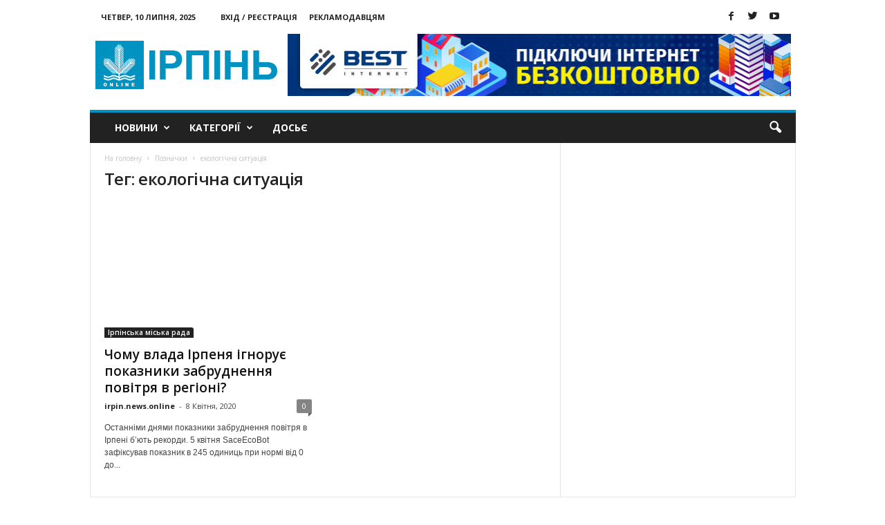

--- FILE ---
content_type: text/html; charset=UTF-8
request_url: https://www.irpin.online/tag/ekologichna-sytuatsiya/
body_size: 14209
content:
<!doctype html >
<!--[if IE 8]>    <html class="ie8" lang="uk"> <![endif]-->
<!--[if IE 9]>    <html class="ie9" lang="uk"> <![endif]-->
<!--[if gt IE 8]><!--> <html lang="uk"> <!--<![endif]-->
<head>
<meta property="fb:pages" content="890356357722966" />
<script async src="//pagead2.googlesyndication.com/pagead/js/adsbygoogle.js"></script>
<script>
(adsbygoogle = window.adsbygoogle || []).push({
google_ad_client: "ca-pub-4762718045443630",
enable_page_level_ads: true
});
</script>
<meta name="google-site-verification" content="1XHVAQMF0hTHjyBI_8IAMgnhSSmA64eJcfC49BVResc" />
<!-- <link media="all" href="https://www.irpin.online/wp-content/cache/autoptimize/css/autoptimize_6fe4494ef3117599e100f166ff0fe58e.css" rel="stylesheet"> -->
<link rel="stylesheet" type="text/css" href="//www.irpin.online/wp-content/cache/wpfc-minified/d2inf430/e17cp.css" media="all"/><title>Найактуальніші новини за тегом【екологічна ситуація 】- Ірпінь Онлайн Сторінка 1</title>
<meta charset="UTF-8" />
<meta name="viewport" content="width=device-width, initial-scale=1.0">
<link rel="pingback" href="https://www.irpin.online/xmlrpc.php" />
<meta name='robots' content='max-image-preview:large' />
<link rel="icon" type="image/png" href="https://www.irpin.online/wp-content/uploads/2018/02/logo_MASTER_11.png"><link rel="apple-touch-icon-precomposed" sizes="76x76" href="https://www.irpin.online/wp-content/uploads/2016/08/003_mobile.png"/><link rel="apple-touch-icon-precomposed" sizes="120x120" href="https://www.irpin.online/wp-content/uploads/2016/08/003_mobile.png"/><link rel="apple-touch-icon-precomposed" sizes="152x152" href="https://www.irpin.online/wp-content/uploads/2016/08/003_mobile.png"/><link rel="apple-touch-icon-precomposed" sizes="114x114" href="https://www.irpin.online/wp-content/uploads/2016/08/003_mobile.png"/><link rel="apple-touch-icon-precomposed" sizes="144x144" href="https://www.irpin.online/wp-content/uploads/2016/08/003_mobile.png"/>
<!-- This site is optimized with the Yoast SEO plugin v14.3 - https://yoast.com/wordpress/plugins/seo/ -->
<meta name="description" content="Найактуальніші новини за тегом【екологічна ситуація 】на сайті новин ⭐Ірпінь Онлайн⭐ Найцікавіші новини в Київській області. Огляд всіх новин за сьогодні в місті Ірпінь, Буча, Ворзель, Гостомель, Коцюбинське【Ірпінь Онлайн】Сторінка 1" />
<meta name="robots" content="index, follow" />
<meta name="googlebot" content="index, follow, max-snippet:-1, max-image-preview:large, max-video-preview:-1" />
<meta name="bingbot" content="index, follow, max-snippet:-1, max-image-preview:large, max-video-preview:-1" />
<link rel="canonical" href="https://www.irpin.online/tag/ekologichna-sytuatsiya/" />
<meta property="og:locale" content="uk_UA" />
<meta property="og:type" content="article" />
<meta property="og:title" content="Найактуальніші новини за тегом【екологічна ситуація 】- Ірпінь Онлайн Сторінка 1" />
<meta property="og:description" content="Найактуальніші новини за тегом【екологічна ситуація 】на сайті новин ⭐Ірпінь Онлайн⭐ Найцікавіші новини в Київській області. Огляд всіх новин за сьогодні в місті Ірпінь, Буча, Ворзель, Гостомель, Коцюбинське【Ірпінь Онлайн】Сторінка 1" />
<meta property="og:url" content="https://www.irpin.online/tag/ekologichna-sytuatsiya/" />
<meta property="og:site_name" content="Ірпінь онлайн" />
<meta name="twitter:card" content="summary_large_image" />
<meta name="twitter:site" content="@irpin_online" />
<script type="application/ld+json" class="yoast-schema-graph">{"@context":"https://schema.org","@graph":[{"@type":"Organization","@id":"https://www.irpin.online/#organization","name":"\u0406\u0440\u043f\u0456\u043d\u044c online","url":"https://www.irpin.online/","sameAs":["https://www.facebook.com/irpin.online/","https://twitter.com/irpin_online"],"logo":{"@type":"ImageObject","@id":"https://www.irpin.online/#logo","inLanguage":"uk","url":"https://www.irpin.online/wp-content/uploads/2018/02/001.png","width":272,"height":90,"caption":"\u0406\u0440\u043f\u0456\u043d\u044c online"},"image":{"@id":"https://www.irpin.online/#logo"}},{"@type":"WebSite","@id":"https://www.irpin.online/#website","url":"https://www.irpin.online/","name":"\u0406\u0440\u043f\u0456\u043d\u044c \u043e\u043d\u043b\u0430\u0439\u043d","description":"\u041d\u043e\u0432\u0438\u043d\u0438 \u0406\u0440\u043f\u0435\u043d\u044f","publisher":{"@id":"https://www.irpin.online/#organization"},"potentialAction":[{"@type":"SearchAction","target":"https://www.irpin.online/?s={search_term_string}","query-input":"required name=search_term_string"}],"inLanguage":"uk"},{"@type":"CollectionPage","@id":"https://www.irpin.online/tag/ekologichna-sytuatsiya/#webpage","url":"https://www.irpin.online/tag/ekologichna-sytuatsiya/","name":"\u041d\u0430\u0439\u0430\u043a\u0442\u0443\u0430\u043b\u044c\u043d\u0456\u0448\u0456 \u043d\u043e\u0432\u0438\u043d\u0438 \u0437\u0430 \u0442\u0435\u0433\u043e\u043c\u3010\u0435\u043a\u043e\u043b\u043e\u0433\u0456\u0447\u043d\u0430 \u0441\u0438\u0442\u0443\u0430\u0446\u0456\u044f \u3011- \u0406\u0440\u043f\u0456\u043d\u044c \u041e\u043d\u043b\u0430\u0439\u043d \u0421\u0442\u043e\u0440\u0456\u043d\u043a\u0430 1","isPartOf":{"@id":"https://www.irpin.online/#website"},"description":"\u041d\u0430\u0439\u0430\u043a\u0442\u0443\u0430\u043b\u044c\u043d\u0456\u0448\u0456 \u043d\u043e\u0432\u0438\u043d\u0438 \u0437\u0430 \u0442\u0435\u0433\u043e\u043c\u3010\u0435\u043a\u043e\u043b\u043e\u0433\u0456\u0447\u043d\u0430 \u0441\u0438\u0442\u0443\u0430\u0446\u0456\u044f \u3011\u043d\u0430 \u0441\u0430\u0439\u0442\u0456 \u043d\u043e\u0432\u0438\u043d \u2b50\u0406\u0440\u043f\u0456\u043d\u044c \u041e\u043d\u043b\u0430\u0439\u043d\u2b50 \u041d\u0430\u0439\u0446\u0456\u043a\u0430\u0432\u0456\u0448\u0456 \u043d\u043e\u0432\u0438\u043d\u0438 \u0432 \u041a\u0438\u0457\u0432\u0441\u044c\u043a\u0456\u0439 \u043e\u0431\u043b\u0430\u0441\u0442\u0456. \u041e\u0433\u043b\u044f\u0434 \u0432\u0441\u0456\u0445 \u043d\u043e\u0432\u0438\u043d \u0437\u0430 \u0441\u044c\u043e\u0433\u043e\u0434\u043d\u0456 \u0432 \u043c\u0456\u0441\u0442\u0456 \u0406\u0440\u043f\u0456\u043d\u044c, \u0411\u0443\u0447\u0430, \u0412\u043e\u0440\u0437\u0435\u043b\u044c, \u0413\u043e\u0441\u0442\u043e\u043c\u0435\u043b\u044c, \u041a\u043e\u0446\u044e\u0431\u0438\u043d\u0441\u044c\u043a\u0435\u3010\u0406\u0440\u043f\u0456\u043d\u044c \u041e\u043d\u043b\u0430\u0439\u043d\u3011\u0421\u0442\u043e\u0440\u0456\u043d\u043a\u0430 1","inLanguage":"uk"}]}</script>
<!-- / Yoast SEO plugin. -->
<link rel='dns-prefetch' href='//fonts.googleapis.com' />
<link rel="alternate" type="application/rss+xml" title="Ірпінь онлайн &raquo; стрічка" href="https://www.irpin.online/feed/" />
<link rel="alternate" type="application/rss+xml" title="Ірпінь онлайн &raquo; Канал коментарів" href="https://www.irpin.online/comments/feed/" />
<link rel="alternate" type="application/rss+xml" title="Ірпінь онлайн &raquo; екологічна ситуація Канал теґу" href="https://www.irpin.online/tag/ekologichna-sytuatsiya/feed/" />
<link rel='stylesheet' id='google_font_open_sans-css'  href='https://fonts.googleapis.com/css?family=Open+Sans%3A300%2C400%2C600%2C700&#038;ver=5.7.12' type='text/css' media='all' />
<link rel='stylesheet' id='google_font_roboto_cond-css'  href='https://fonts.googleapis.com/css?family=Roboto%3A400%2C300%2C700%2C700italic%2C400italic%2C300italic&#038;ver=5.7.12' type='text/css' media='all' />
<script src='//www.irpin.online/wp-content/cache/wpfc-minified/edo8p5am/fg2l1.js' type="text/javascript"></script>
<!-- <script type='text/javascript' src='https://www.irpin.online/wp-includes/js/jquery/jquery.min.js?ver=3.5.1' id='jquery-core-js'></script> -->
<!-- <script defer type='text/javascript' src='https://www.irpin.online/wp-includes/js/jquery/jquery-migrate.min.js?ver=3.3.2' id='jquery-migrate-js'></script> -->
<link rel="https://api.w.org/" href="https://www.irpin.online/wp-json/" /><link rel="alternate" type="application/json" href="https://www.irpin.online/wp-json/wp/v2/tags/4047" /><link rel="EditURI" type="application/rsd+xml" title="RSD" href="https://www.irpin.online/xmlrpc.php?rsd" />
<link rel="wlwmanifest" type="application/wlwmanifest+xml" href="https://www.irpin.online/wp-includes/wlwmanifest.xml" /> 
<meta name="generator" content="WordPress 5.7.12" />
<!--[if lt IE 9]><script src="https://html5shim.googlecode.com/svn/trunk/html5.js"></script><![endif]-->
<meta name="generator" content="Powered by Visual Composer - drag and drop page builder for WordPress."/>
<!--[if lte IE 9]><link rel="stylesheet" type="text/css" href="https://www.irpin.online/wp-content/plugins/js_composer/assets/css/vc_lte_ie9.min.css" media="screen"><![endif]-->
<!-- JS generated by theme -->
<script defer src="[data-uri]"></script>
<!-- Google Tag Manager -->
<script defer src="[data-uri]"></script>
<!-- End Google Tag Manager --><noscript><style type="text/css"> .wpb_animate_when_almost_visible { opacity: 1; }</style></noscript>								<meta charset="UTF-8" />
<script async src="https://pagead2.googlesyndication.com/pagead/js/adsbygoogle.js"></script>
<script>
(adsbygoogle = window.adsbygoogle || []).push({
google_ad_client: "ca-pub-6086126628186601",
enable_page_level_ads: true
});
</script>
<meta name="google-site-verification" content="7lAGMnaRHiZxtJuuSvh-sYaQ_UvzMeFdJsb7TAoaGaU" />
</head>
<body class="archive tag tag-ekologichna-sytuatsiya tag-4047 Newsmag wpb-js-composer js-comp-ver-5.0.1 vc_responsive td-animation-stack-type0 td-full-layout" itemscope="itemscope" itemtype="https://schema.org/WebPage">
<div class="td-scroll-up"><i class="td-icon-menu-up"></i></div>
<!-- Google Tag Manager (noscript) -->
<noscript><iframe src="https://www.googletagmanager.com/ns.html?id=GTM-W237F8B"
height="0" width="0" style="display:none;visibility:hidden"></iframe></noscript>
<!-- End Google Tag Manager (noscript) -->
<div class="td-menu-background"></div>
<div id="td-mobile-nav">
<div class="td-mobile-container">
<!-- mobile menu top section -->
<div class="td-menu-socials-wrap">
<!-- socials -->
<div class="td-menu-socials">
<span class="td-social-icon-wrap">
<a target="_blank" href="https://www.facebook.com/irpin.online.news/" title="Facebook" data-wpel-link="external" rel="nofollow external noopener noreferrer">
<i class="td-icon-font td-icon-facebook"></i>
</a>
</span>
<span class="td-social-icon-wrap">
<a target="_blank" href="https://twitter.com/irpin_online" title="Twitter" data-wpel-link="external" rel="nofollow external noopener noreferrer">
<i class="td-icon-font td-icon-twitter"></i>
</a>
</span>
<span class="td-social-icon-wrap">
<a target="_blank" href="https://www.youtube.com/channel/UCnN6PLPAqdlZyeQ3fp3EEjA" title="Youtube" data-wpel-link="external" rel="nofollow external noopener noreferrer">
<i class="td-icon-font td-icon-youtube"></i>
</a>
</span>            </div>
<!-- close button -->
<div class="td-mobile-close">
<a href="#"><i class="td-icon-close-mobile"></i></a>
</div>
</div>
<!-- login section -->
<div class="td-menu-login-section">
<div class="td-guest-wrap">
<div class="td-menu-avatar"><div class="td-avatar-container"><img loading="-" decoding="async" alt='' src='https://secure.gravatar.com/avatar/?s=80&#038;d=blank&#038;r=g' srcset='https://secure.gravatar.com/avatar/?s=160&#038;d=blank&#038;r=g 2x' class='avatar avatar-80 photo avatar-default' height='80' width='80' /></div></div>
<div class="td-menu-login"><a id="login-link-mob">Увійти</a></div>
</div>
</div>
<!-- menu section -->
<div class="td-mobile-content">
<div class="menu-menyu-container"><ul id="menu-menyu" class="td-mobile-main-menu"><li id="menu-item-1946" class="menu-item menu-item-type-taxonomy menu-item-object-category menu-item-has-children menu-item-first menu-item-1946"><a href="https://www.irpin.online/category/news/" data-wpel-link="internal">Новини<i class="td-icon-menu-right td-element-after"></i></a>
<ul class="sub-menu">
<li id="menu-item-107" class="menu-item menu-item-type-taxonomy menu-item-object-category menu-item-107"><a href="https://www.irpin.online/category/news/irpin/" data-wpel-link="internal">Ірпінь</a></li>
<li id="menu-item-1251" class="menu-item menu-item-type-taxonomy menu-item-object-category menu-item-1251"><a href="https://www.irpin.online/category/news/kiev-region/" data-wpel-link="internal">Київщина</a></li>
<li id="menu-item-1253" class="menu-item menu-item-type-taxonomy menu-item-object-category menu-item-1253"><a href="https://www.irpin.online/category/news/ukraine/" data-wpel-link="internal">Україна</a></li>
</ul>
</li>
<li id="menu-item-1947" class="menu-item menu-item-type-taxonomy menu-item-object-category menu-item-has-children menu-item-1947"><a href="https://www.irpin.online/category/featured/" data-wpel-link="internal">Категорії<i class="td-icon-menu-right td-element-after"></i></a>
<ul class="sub-menu">
<li id="menu-item-104" class="menu-item menu-item-type-taxonomy menu-item-object-category menu-item-104"><a href="https://www.irpin.online/category/economica/" data-wpel-link="internal">Економіка</a></li>
<li id="menu-item-108" class="menu-item menu-item-type-taxonomy menu-item-object-category menu-item-108"><a href="https://www.irpin.online/category/osvita/" data-wpel-link="internal">Освіта</a></li>
<li id="menu-item-105" class="menu-item menu-item-type-taxonomy menu-item-object-category menu-item-105"><a href="https://www.irpin.online/category/zdorovja/" data-wpel-link="internal">Здоров&#8217;я</a></li>
<li id="menu-item-1243" class="menu-item menu-item-type-taxonomy menu-item-object-category menu-item-1243"><a href="https://www.irpin.online/category/eco/" data-wpel-link="internal">Екологія</a></li>
<li id="menu-item-1245" class="menu-item menu-item-type-taxonomy menu-item-object-category menu-item-1245"><a href="https://www.irpin.online/category/history/" data-wpel-link="internal">Історія</a></li>
<li id="menu-item-106" class="menu-item menu-item-type-taxonomy menu-item-object-category menu-item-106"><a href="https://www.irpin.online/category/kultura/" data-wpel-link="internal">Культура</a></li>
<li id="menu-item-1948" class="menu-item menu-item-type-taxonomy menu-item-object-category menu-item-1948"><a href="https://www.irpin.online/category/religion/" data-wpel-link="internal">Релігія</a></li>
<li id="menu-item-109" class="menu-item menu-item-type-taxonomy menu-item-object-category menu-item-109"><a href="https://www.irpin.online/category/sport/" data-wpel-link="internal">Спорт</a></li>
<li id="menu-item-1949" class="menu-item menu-item-type-taxonomy menu-item-object-category menu-item-1949"><a href="https://www.irpin.online/category/tech/" data-wpel-link="internal">Технології</a></li>
<li id="menu-item-1950" class="menu-item menu-item-type-taxonomy menu-item-object-category menu-item-1950"><a href="https://www.irpin.online/category/entertainment/" data-wpel-link="internal">Дозвілля</a></li>
<li id="menu-item-1252" class="menu-item menu-item-type-taxonomy menu-item-object-category menu-item-1252"><a href="https://www.irpin.online/category/crime/" data-wpel-link="internal">Кримінал</a></li>
</ul>
</li>
<li id="menu-item-19750" class="menu-item menu-item-type-taxonomy menu-item-object-category menu-item-19750"><a href="https://www.irpin.online/category/dosye/" data-wpel-link="internal">Досьє</a></li>
</ul></div>        </div>
</div>
<!-- register/login section -->
<div id="login-form-mobile" class="td-register-section">
<div id="td-login-mob" class="td-login-animation td-login-hide-mob">
<!-- close button -->
<div class="td-login-close">
<a href="#" class="td-back-button"><i class="td-icon-read-down"></i></a>
<div class="td-login-title">Увійти</div>
<!-- close button -->
<div class="td-mobile-close">
<a href="#"><i class="td-icon-close-mobile"></i></a>
</div>
</div>
<div class="td-login-form-wrap">
<div class="td-login-panel-title"><span>Ласкаво просимо!</span>Увійти до свого облікового запису</div>
<div class="td_display_err"></div>
<div class="td-login-inputs"><input class="td-login-input" type="text" name="login_email" id="login_email-mob" value="" required><label>ваше ім'я користувача</label></div>
<div class="td-login-inputs"><input class="td-login-input" type="password" name="login_pass" id="login_pass-mob" value="" required><label>ваш пароль</label></div>
<input type="button" name="login_button" id="login_button-mob" class="td-login-button" value="ВХІД">
<div class="td-login-info-text"><a href="#" id="forgot-pass-link-mob">Забули свій пароль?</a></div>
</div>
</div>
<div id="td-forgot-pass-mob" class="td-login-animation td-login-hide-mob">
<!-- close button -->
<div class="td-forgot-pass-close">
<a href="#" class="td-back-button"><i class="td-icon-read-down"></i></a>
<div class="td-login-title">Відновлення паролю</div>
</div>
<div class="td-login-form-wrap">
<div class="td-login-panel-title">Відновити пароль</div>
<div class="td_display_err"></div>
<div class="td-login-inputs"><input class="td-login-input" type="text" name="forgot_email" id="forgot_email-mob" value="" required><label>Ваш email</label></div>
<input type="button" name="forgot_button" id="forgot_button-mob" class="td-login-button" value="Надіслати Мій Пароль">
</div>
</div>
</div>
</div>    <div class="td-search-background"></div>
<div class="td-search-wrap-mob">
<div class="td-drop-down-search" aria-labelledby="td-header-search-button">
<form method="get" class="td-search-form" action="https://www.irpin.online/">
<!-- close button -->
<div class="td-search-close">
<a href="#"><i class="td-icon-close-mobile"></i></a>
</div>
<div role="search" class="td-search-input">
<span>Пошук</span>
<input id="td-header-search-mob" type="text" value="" name="s" autocomplete="off" />
</div>
</form>
<div id="td-aj-search-mob"></div>
</div>
</div>
<div id="td-outer-wrap">
<div class="td-outer-container">
<!--
Header style 1
-->
<div class="td-header-container td-header-wrap td-header-style-1">
<div class="td-header-row td-header-top-menu">
<div class="td-top-bar-container top-bar-style-1">
<div class="td-header-sp-top-menu">
<div class="td_data_time">
<div >
Четвер, 10 Липня, 2025
</div>
</div>
<ul class="top-header-menu td_ul_login"><li class="menu-item"><a class="td-login-modal-js menu-item" href="#login-form" data-effect="mpf-td-login-effect">Вхід / Реєстрація</a></li></ul><div class="menu-top-container"><ul id="menu-top" class="top-header-menu"><li id="menu-item-1225" class="menu-item menu-item-type-post_type menu-item-object-page menu-item-first td-menu-item td-normal-menu menu-item-1225"><a href="https://www.irpin.online/zamovyty-reklamu-na-sajti/" data-wpel-link="internal">Рекламодавцям</a></li>
</ul></div></div>            <div class="td-header-sp-top-widget">
<span class="td-social-icon-wrap">
<a target="_blank" href="https://www.facebook.com/irpin.online.news/" title="Facebook" data-wpel-link="external" rel="nofollow external noopener noreferrer">
<i class="td-icon-font td-icon-facebook"></i>
</a>
</span>
<span class="td-social-icon-wrap">
<a target="_blank" href="https://twitter.com/irpin_online" title="Twitter" data-wpel-link="external" rel="nofollow external noopener noreferrer">
<i class="td-icon-font td-icon-twitter"></i>
</a>
</span>
<span class="td-social-icon-wrap">
<a target="_blank" href="https://www.youtube.com/channel/UCnN6PLPAqdlZyeQ3fp3EEjA" title="Youtube" data-wpel-link="external" rel="nofollow external noopener noreferrer">
<i class="td-icon-font td-icon-youtube"></i>
</a>
</span>    </div>
</div>
<!-- LOGIN MODAL -->
<div  id="login-form" class="white-popup-block mfp-hide mfp-with-anim">
<div class="td-login-wrap">
<a href="#" class="td-back-button"><i class="td-icon-modal-back"></i></a>
<div id="td-login-div" class="td-login-form-div td-display-block">
<div class="td-login-panel-title">Увійти</div>
<div class="td-login-panel-descr">Ласкаво просимо! Увійдіть до свого облікового запису</div>
<div class="td_display_err"></div>
<div class="td-login-inputs"><input class="td-login-input" type="text" name="login_email" id="login_email" value="" required><label>ваше ім'я користувача</label></div>
<div class="td-login-inputs"><input class="td-login-input" type="password" name="login_pass" id="login_pass" value="" required><label>ваш пароль</label></div>
<input type="button" name="login_button" id="login_button" class="wpb_button btn td-login-button" value="Увійти">
<div class="td-login-info-text"><a href="#" id="forgot-pass-link">Забули свій пароль? Отримати допомогу</a></div>
</div>
<div id="td-forgot-pass-div" class="td-login-form-div td-display-none">
<div class="td-login-panel-title">Відновлення паролю</div>
<div class="td-login-panel-descr">Відновити пароль</div>
<div class="td_display_err"></div>
<div class="td-login-inputs"><input class="td-login-input" type="text" name="forgot_email" id="forgot_email" value="" required><label>Ваш email</label></div>
<input type="button" name="forgot_button" id="forgot_button" class="wpb_button btn td-login-button" value="Надіслати Мій Пароль">
<div class="td-login-info-text">Пароль буде відправлено на Вашу електронну пошту.</div>
</div>
</div>
</div>
</div>
<div class="td-header-row td-header-header">
<div class="td-header-sp-logo">
<a class="td-main-logo" href="https://www.irpin.online/" data-wpel-link="internal">
<img class="td-retina-data" data-retina="https://www.irpin.online/wp-content/uploads/2018/02/002_retina.png" src="https://www.irpin.online/wp-content/uploads/2018/02/001.png" alt="Ірпінь онлайн" title="Ірпінь онлайн"/>
<span class="td-visual-hidden">Ірпінь онлайн</span>
</a>
</div>
<div class="td-header-sp-rec">
<div class="td-header-ad-wrap  td-ad-m td-ad-tp td-ad-p">
<div class="td-a-rec td-a-rec-id-header  "><a href="https://best.net.ua/" rel="”follow”" target="_blank" data-wpel-link="exclude"><img class="ngg-singlepic ngg-none aligncenter" src="/wp-content/uploads/2020/11/banner_io-top.jpg" alt="" width="100%" /></a></div>
</div>        </div>
</div>
<div class="td-header-menu-wrap">
<div class="td-header-row td-header-border td-header-main-menu">
<div id="td-header-menu" role="navigation">
<div id="td-top-mobile-toggle"><a href="#"><i class="td-icon-font td-icon-mobile"></i></a></div>
<div class="td-main-menu-logo td-logo-in-header">
<a class="td-mobile-logo td-sticky-mobile" href="https://www.irpin.online/" data-wpel-link="internal">
<img class="td-retina-data" data-retina="https://www.irpin.online/wp-content/uploads/2018/02/005_mobile_white.png" src="https://www.irpin.online/wp-content/uploads/2018/02/005_mobile_white.png" alt="Ірпінь онлайн" title="Ірпінь онлайн"/>
</a>
<a class="td-header-logo td-sticky-mobile" href="https://www.irpin.online/" data-wpel-link="internal">
<img class="td-retina-data" data-retina="https://www.irpin.online/wp-content/uploads/2018/02/002_retina.png" src="https://www.irpin.online/wp-content/uploads/2018/02/001.png" alt="Ірпінь онлайн" title="Ірпінь онлайн"/>
</a>
</div>
<div class="menu-menyu-container"><ul id="menu-menyu-1" class="sf-menu"><li class="menu-item menu-item-type-taxonomy menu-item-object-category menu-item-has-children menu-item-first td-menu-item td-normal-menu menu-item-1946"><a href="https://www.irpin.online/category/news/" data-wpel-link="internal">Новини</a>
<ul class="sub-menu">
<li class="menu-item menu-item-type-taxonomy menu-item-object-category td-menu-item td-normal-menu menu-item-107"><a href="https://www.irpin.online/category/news/irpin/" data-wpel-link="internal">Ірпінь</a></li>
<li class="menu-item menu-item-type-taxonomy menu-item-object-category td-menu-item td-normal-menu menu-item-1251"><a href="https://www.irpin.online/category/news/kiev-region/" data-wpel-link="internal">Київщина</a></li>
<li class="menu-item menu-item-type-taxonomy menu-item-object-category td-menu-item td-normal-menu menu-item-1253"><a href="https://www.irpin.online/category/news/ukraine/" data-wpel-link="internal">Україна</a></li>
</ul>
</li>
<li class="menu-item menu-item-type-taxonomy menu-item-object-category menu-item-has-children td-menu-item td-normal-menu menu-item-1947"><a href="https://www.irpin.online/category/featured/" data-wpel-link="internal">Категорії</a>
<ul class="sub-menu">
<li class="menu-item menu-item-type-taxonomy menu-item-object-category td-menu-item td-normal-menu menu-item-104"><a href="https://www.irpin.online/category/economica/" data-wpel-link="internal">Економіка</a></li>
<li class="menu-item menu-item-type-taxonomy menu-item-object-category td-menu-item td-normal-menu menu-item-108"><a href="https://www.irpin.online/category/osvita/" data-wpel-link="internal">Освіта</a></li>
<li class="menu-item menu-item-type-taxonomy menu-item-object-category td-menu-item td-normal-menu menu-item-105"><a href="https://www.irpin.online/category/zdorovja/" data-wpel-link="internal">Здоров&#8217;я</a></li>
<li class="menu-item menu-item-type-taxonomy menu-item-object-category td-menu-item td-normal-menu menu-item-1243"><a href="https://www.irpin.online/category/eco/" data-wpel-link="internal">Екологія</a></li>
<li class="menu-item menu-item-type-taxonomy menu-item-object-category td-menu-item td-normal-menu menu-item-1245"><a href="https://www.irpin.online/category/history/" data-wpel-link="internal">Історія</a></li>
<li class="menu-item menu-item-type-taxonomy menu-item-object-category td-menu-item td-normal-menu menu-item-106"><a href="https://www.irpin.online/category/kultura/" data-wpel-link="internal">Культура</a></li>
<li class="menu-item menu-item-type-taxonomy menu-item-object-category td-menu-item td-normal-menu menu-item-1948"><a href="https://www.irpin.online/category/religion/" data-wpel-link="internal">Релігія</a></li>
<li class="menu-item menu-item-type-taxonomy menu-item-object-category td-menu-item td-normal-menu menu-item-109"><a href="https://www.irpin.online/category/sport/" data-wpel-link="internal">Спорт</a></li>
<li class="menu-item menu-item-type-taxonomy menu-item-object-category td-menu-item td-normal-menu menu-item-1949"><a href="https://www.irpin.online/category/tech/" data-wpel-link="internal">Технології</a></li>
<li class="menu-item menu-item-type-taxonomy menu-item-object-category td-menu-item td-normal-menu menu-item-1950"><a href="https://www.irpin.online/category/entertainment/" data-wpel-link="internal">Дозвілля</a></li>
<li class="menu-item menu-item-type-taxonomy menu-item-object-category td-menu-item td-normal-menu menu-item-1252"><a href="https://www.irpin.online/category/crime/" data-wpel-link="internal">Кримінал</a></li>
</ul>
</li>
<li class="menu-item menu-item-type-taxonomy menu-item-object-category td-menu-item td-normal-menu menu-item-19750"><a href="https://www.irpin.online/category/dosye/" data-wpel-link="internal">Досьє</a></li>
</ul></div></div>
<div class="td-search-wrapper">
<div id="td-top-search">
<!-- Search -->
<div class="header-search-wrap">
<div class="dropdown header-search">
<a id="td-header-search-button" href="#" role="button" class="dropdown-toggle " data-toggle="dropdown"><i class="td-icon-search"></i></a>
<a id="td-header-search-button-mob" href="#" role="button" class="dropdown-toggle " data-toggle="dropdown"><i class="td-icon-search"></i></a>
</div>
</div>
</div>
</div>
<div class="header-search-wrap">
<div class="dropdown header-search">
<div class="td-drop-down-search" aria-labelledby="td-header-search-button">
<form method="get" class="td-search-form" action="https://www.irpin.online/">
<div role="search" class="td-head-form-search-wrap">
<input class="needsclick" id="td-header-search" type="text" value="" name="s" autocomplete="off" /><input class="wpb_button wpb_btn-inverse btn" type="submit" id="td-header-search-top" value="Пошук" />
</div>
</form>
<div id="td-aj-search"></div>
</div>
</div>
</div>        </div>
</div>
</div>
<div class="td-container">
<div class="td-container-border">
<div class="td-pb-row">
<div class="td-pb-span8 td-main-content">
<div class="td-ss-main-content">
<div class="td-page-header td-pb-padding-side">
<div class="entry-crumbs"><span itemscope itemtype="http://data-vocabulary.org/Breadcrumb"><a title="" class="entry-crumb" itemprop="url" href="https://www.irpin.online/" data-wpel-link="internal"><span itemprop="title">На головну</span></a></span> <i class="td-icon-right td-bread-sep td-bred-no-url-last"></i> <span class="td-bred-no-url-last" itemscope itemtype="http://data-vocabulary.org/Breadcrumb"><meta itemprop="title" content = "Позначки"><meta itemprop="url" content = "https://www.irpin.online/chomu-vlada-irpenya-ignoruye-pokaznyky-zabrudnennya-povitrya-v-regioni/">Позначки</span> <i class="td-icon-right td-bread-sep td-bred-no-url-last"></i> <span class="td-bred-no-url-last" itemscope itemtype="http://data-vocabulary.org/Breadcrumb"><meta itemprop="title" content = "екологічна ситуація"><meta itemprop="url" content = "https://www.irpin.online/chomu-vlada-irpenya-ignoruye-pokaznyky-zabrudnennya-povitrya-v-regioni/">екологічна ситуація</span></div>
<h1 class="entry-title td-page-title">
<span>Тег: екологічна ситуація</span>
</h1>
</div>
<div class="td-block-row">
<div class="td-block-span6">
<div class="td_module_4 td_module_wrap td-animation-stack">
<div class="td-module-image">
<div class="td-module-thumb"><a href="https://www.irpin.online/chomu-vlada-irpenya-ignoruye-pokaznyky-zabrudnennya-povitrya-v-regioni/" rel="bookmark" title="Чому влада Ірпеня ігнорує показники забруднення повітря в регіоні?" data-wpel-link="internal"><img width="300" height="194" class="entry-thumb" src="https://www.irpin.online/wp-content/uploads/2020/04/92214215_3941707919173498_1176213803742789632_o-300x194.jpg" alt="" title="Чому влада Ірпеня ігнорує показники забруднення повітря в регіоні?"/></a></div>                <a href="https://www.irpin.online/category/irpinska-miska-rada/" class="td-post-category" data-wpel-link="internal">Ірпінська міська рада</a>            </div>
<p class="entry-title td-module-title"><a href="https://www.irpin.online/chomu-vlada-irpenya-ignoruye-pokaznyky-zabrudnennya-povitrya-v-regioni/" rel="bookmark" title="Чому влада Ірпеня ігнорує показники забруднення повітря в регіоні?" data-wpel-link="internal">Чому влада Ірпеня ігнорує показники забруднення повітря в регіоні?</a></p>
<div class="meta-info">
<span class="td-post-author-name"><a href="https://www.irpin.online/author/irpin-news-online/" data-wpel-link="internal">irpin.news.online</a> <span>-</span> </span>                <span class="td-post-date"><time class="entry-date updated td-module-date" datetime="2020-04-08T16:15:23+00:00" >8 Квітня, 2020</time></span>                <div class="td-module-comments"><a href="https://www.irpin.online/chomu-vlada-irpenya-ignoruye-pokaznyky-zabrudnennya-povitrya-v-regioni/#respond" data-wpel-link="internal">0</a></div>            </div>
<div class="td-excerpt">
Останніми днями показники забруднення повітря в Ірпені б’ють рекорди. 5 квітня SaceEcoBot зафіксував показник в 245 одиниць при нормі від 0 до...            </div>
</div>
</div> <!-- ./td-block-span6 --></div><!--./row-fluid-->                            </div>
</div>
<div class="td-pb-span4 td-main-sidebar">
<div class="td-ss-main-sidebar">
</div>
</div>
</div> <!-- /.td-pb-row -->
</div>
</div> <!-- /.td-container -->
    <!-- Instagram -->
<!-- Footer -->
<div class="td-footer-container td-container">
<div class="td-pb-row">
<div class="td-pb-span12">
</div>
</div>
<div class="td-pb-row">
<div class="td-pb-span4">
<div class="td-footer-info td-pb-padding-side"><div class="footer-logo-wrap"><a href="https://www.irpin.online/" data-wpel-link="internal"><img class="td-retina-data" src="https://www.irpin.online/wp-content/uploads/2018/02/001.png" data-retina="https://www.irpin.online/wp-content/uploads/2018/02/001.png" alt="Ірпінь онлайн" title="Ірпінь онлайн"/></a></div><div class="footer-text-wrap">Проект “Ірпінь онлайн” є незалежним альтернативним джерелом новин та інформації міста Ірпінь, Київщини та України. Проект надає читачеві тільки факти. Аналіз подій та висновки - виняткова прерогатива нашого читача.
2017 Ірпінь онлайн<div class="footer-email-wrap">Зв'яжіться з нами: <a href="/cdn-cgi/l/email-protection#7c150e0c1512521312101512193c1b111d1510521f1311"><span class="__cf_email__" data-cfemail="41283331282f6f2e2f2d282f2401262c20282d6f222e2c">[email&#160;protected]</span></a></div></div><div class="footer-social-wrap td-social-style2">
<span class="td-social-icon-wrap">
<a target="_blank" href="https://www.facebook.com/irpin.online.news/" title="Facebook" data-wpel-link="external" rel="nofollow external noopener noreferrer">
<i class="td-icon-font td-icon-facebook"></i>
</a>
</span>
<span class="td-social-icon-wrap">
<a target="_blank" href="https://twitter.com/irpin_online" title="Twitter" data-wpel-link="external" rel="nofollow external noopener noreferrer">
<i class="td-icon-font td-icon-twitter"></i>
</a>
</span>
<span class="td-social-icon-wrap">
<a target="_blank" href="https://www.youtube.com/channel/UCnN6PLPAqdlZyeQ3fp3EEjA" title="Youtube" data-wpel-link="external" rel="nofollow external noopener noreferrer">
<i class="td-icon-font td-icon-youtube"></i>
</a>
</span></div></div>        </div>
<div class="td-pb-span4">
<div class="td_block_wrap td_block_7 td_uid_3_686f94f8206fe_rand"  data-td-block-uid="td_uid_3_686f94f8206fe" ><script data-cfasync="false" src="/cdn-cgi/scripts/5c5dd728/cloudflare-static/email-decode.min.js"></script><script defer src="[data-uri]"></script><h4 class="block-title"><span>ЩЕ НОВИНИ</span></h4><div id=td_uid_3_686f94f8206fe class="td_block_inner">
<div class="td-block-span12">
<div class="td_module_6 td_module_wrap td-animation-stack">
<div class="td-module-thumb"><a href="https://www.irpin.online/mer-irpenya-markushyn-ya-ne-zbyrayusya-obslugovuvaty-interesy-zabudovnykiv/" rel="bookmark" title="Мер Ірпеня Маркушин: «Я не збираюся обслуговувати інтереси забудовників»" data-wpel-link="internal"><img width="100" height="75" class="entry-thumb" src="https://www.irpin.online/wp-content/uploads/2025/06/Stepanyuk-Markushyn-insp-ruyiny-gol-100x75.jpg" alt="" title="Мер Ірпеня Маркушин: «Я не збираюся обслуговувати інтереси забудовників»"/></a></div>
<div class="item-details">
<p class="entry-title td-module-title"><a href="https://www.irpin.online/mer-irpenya-markushyn-ya-ne-zbyrayusya-obslugovuvaty-interesy-zabudovnykiv/" rel="bookmark" title="Мер Ірпеня Маркушин: «Я не збираюся обслуговувати інтереси забудовників»" data-wpel-link="internal">Мер Ірпеня Маркушин: «Я не збираюся обслуговувати інтереси забудовників»</a></p>            <div class="meta-info">
<span class="td-post-date"><time class="entry-date updated td-module-date" datetime="2025-06-24T11:48:34+00:00" >24 Червня, 2025</time></span>                            </div>
</div>
</div>
</div> <!-- ./td-block-span12 -->
<div class="td-block-span12">
<div class="td_module_6 td_module_wrap td-animation-stack">
<div class="td-module-thumb"><a href="https://www.irpin.online/pravova-dira-yak-politsiya-dopomogla-pomazanu-unyknuty-vidpovidalnosti/" rel="bookmark" title="Правова діра: як поліція допомогла Помазану уникнути відповідальності" data-wpel-link="internal"><img width="100" height="75" class="entry-thumb" src="https://www.irpin.online/wp-content/uploads/2025/04/51-Pozacherg-sesiya-zal-Golovenko-Pysanka-Pomazan-Pasyuk-100x75.jpg" alt="" title="Правова діра: як поліція допомогла Помазану уникнути відповідальності"/></a></div>
<div class="item-details">
<p class="entry-title td-module-title"><a href="https://www.irpin.online/pravova-dira-yak-politsiya-dopomogla-pomazanu-unyknuty-vidpovidalnosti/" rel="bookmark" title="Правова діра: як поліція допомогла Помазану уникнути відповідальності" data-wpel-link="internal">Правова діра: як поліція допомогла Помазану уникнути відповідальності</a></p>            <div class="meta-info">
<span class="td-post-date"><time class="entry-date updated td-module-date" datetime="2025-04-30T12:58:52+00:00" >30 Квітня, 2025</time></span>                            </div>
</div>
</div>
</div> <!-- ./td-block-span12 -->
<div class="td-block-span12">
<div class="td_module_6 td_module_wrap td-animation-stack">
<div class="td-module-thumb"><a href="https://www.irpin.online/skoryk-shkarivska-troyanska-kobyla-karplyuka-v-irpinskij-gromadi/" rel="bookmark" title="Скорик-Шкарівська: «троянська кобила» Карплюка в Ірпінській громаді" data-wpel-link="internal"><img width="100" height="75" class="entry-thumb" src="https://www.irpin.online/wp-content/uploads/2025/04/Skoryk-St-zag-100x75.jpg" alt="" title="Скорик-Шкарівська: «троянська кобила» Карплюка в Ірпінській громаді"/></a></div>
<div class="item-details">
<p class="entry-title td-module-title"><a href="https://www.irpin.online/skoryk-shkarivska-troyanska-kobyla-karplyuka-v-irpinskij-gromadi/" rel="bookmark" title="Скорик-Шкарівська: «троянська кобила» Карплюка в Ірпінській громаді" data-wpel-link="internal">Скорик-Шкарівська: «троянська кобила» Карплюка в Ірпінській громаді</a></p>            <div class="meta-info">
<span class="td-post-date"><time class="entry-date updated td-module-date" datetime="2025-04-29T20:02:05+00:00" >29 Квітня, 2025</time></span>                            </div>
</div>
</div>
</div> <!-- ./td-block-span12 --></div></div> <!-- ./block -->        </div>
<div class="td-pb-span4">
<div class="td_block_wrap td_block_popular_categories td_uid_4_686f94f823afc_rand widget widget_categories td-pb-border-top"  data-td-block-uid="td_uid_4_686f94f823afc" ><h4 class="block-title"><span>ПОПУЛЯНІ РОЗДІЛИ</span></h4><ul class="td-pb-padding-side"><li><a href="https://www.irpin.online/category/news/" data-wpel-link="internal">Новини<span class="td-cat-no">3249</span></a></li><li><a href="https://www.irpin.online/category/news/kiev-region/" data-wpel-link="internal">Київщина<span class="td-cat-no">2175</span></a></li><li><a href="https://www.irpin.online/category/news/irpin/" data-wpel-link="internal">Ірпінь<span class="td-cat-no">2142</span></a></li><li><a href="https://www.irpin.online/category/info/" data-wpel-link="internal">Інформація<span class="td-cat-no">1239</span></a></li><li><a href="https://www.irpin.online/category/pryirpinnya/" data-wpel-link="internal">Приірпіння<span class="td-cat-no">1074</span></a></li><li><a href="https://www.irpin.online/category/news/rada/" data-wpel-link="internal">Ірпінська рада<span class="td-cat-no">995</span></a></li><li><a href="https://www.irpin.online/category/irpin-2/" data-wpel-link="internal">Новини Ірпеня<span class="td-cat-no">938</span></a></li></ul></div> <!-- ./block -->        </div>
</div>
</div>
<!-- Sub Footer -->
<div class="td-sub-footer-container td-container td-container-border ">
<div class="td-pb-row">
<div class="td-pb-span8 td-sub-footer-menu">
<div class="td-pb-padding-side">
</div>
</div>
<div class="td-pb-span4 td-sub-footer-copy">
<div class="td-pb-padding-side">
&copy; Copyright 2025 - Ірпінь онлайн                    </div>
</div>
</div>
</div>
</div><!--close td-outer-container-->
</div><!--close td-outer-wrap-->
<!--
Theme: Newsmag by tagDiv 2016
Version: 3.1 (rara)
Deploy mode: deploy
Speed booster: v4.2
uid: 686f94f826498
-->
<script defer id="contact-form-7-js-extra" src="[data-uri]"></script>
<script defer type='text/javascript' src='https://www.irpin.online/wp-content/cache/autoptimize/js/autoptimize_single_eea94f6013d8a939c0b4ace7753afe6e.js?ver=5.1.9' id='contact-form-7-js'></script>
<script defer type='text/javascript' src='https://www.irpin.online/wp-content/themes/Newsmag/js/tagdiv_theme.min.js?ver=3.1' id='td-site-min-js'></script>
<script defer id="ivory-search-scripts-js-extra" src="[data-uri]"></script>
<script defer type='text/javascript' src='https://www.irpin.online/wp-content/plugins/add-search-to-menu/public/js/ivory-search.min.js?ver=5.5.6' id='ivory-search-scripts-js'></script>
<script defer type='text/javascript' src='https://www.irpin.online/wp-includes/js/wp-embed.min.js?ver=5.7.12' id='wp-embed-js'></script>
<!-- JS generated by theme -->
<script defer src="[data-uri]"></script>
<!-- Header style compiled by theme -->
<script defer src="https://static.cloudflareinsights.com/beacon.min.js/vcd15cbe7772f49c399c6a5babf22c1241717689176015" integrity="sha512-ZpsOmlRQV6y907TI0dKBHq9Md29nnaEIPlkf84rnaERnq6zvWvPUqr2ft8M1aS28oN72PdrCzSjY4U6VaAw1EQ==" data-cf-beacon='{"version":"2024.11.0","token":"54db3bacbdb542d3bc82c27210ca5cb5","r":1,"server_timing":{"name":{"cfCacheStatus":true,"cfEdge":true,"cfExtPri":true,"cfL4":true,"cfOrigin":true,"cfSpeedBrain":true},"location_startswith":null}}' crossorigin="anonymous"></script>
</body>
</html><!-- WP Fastest Cache file was created in 0.29839301109314 seconds, on 10-07-25 13:24:56 -->

--- FILE ---
content_type: text/html; charset=utf-8
request_url: https://www.google.com/recaptcha/api2/aframe
body_size: 267
content:
<!DOCTYPE HTML><html><head><meta http-equiv="content-type" content="text/html; charset=UTF-8"></head><body><script nonce="ccJz4x8M0Co7kTQqFdJMYw">/** Anti-fraud and anti-abuse applications only. See google.com/recaptcha */ try{var clients={'sodar':'https://pagead2.googlesyndication.com/pagead/sodar?'};window.addEventListener("message",function(a){try{if(a.source===window.parent){var b=JSON.parse(a.data);var c=clients[b['id']];if(c){var d=document.createElement('img');d.src=c+b['params']+'&rc='+(localStorage.getItem("rc::a")?sessionStorage.getItem("rc::b"):"");window.document.body.appendChild(d);sessionStorage.setItem("rc::e",parseInt(sessionStorage.getItem("rc::e")||0)+1);localStorage.setItem("rc::h",'1768684645334');}}}catch(b){}});window.parent.postMessage("_grecaptcha_ready", "*");}catch(b){}</script></body></html>